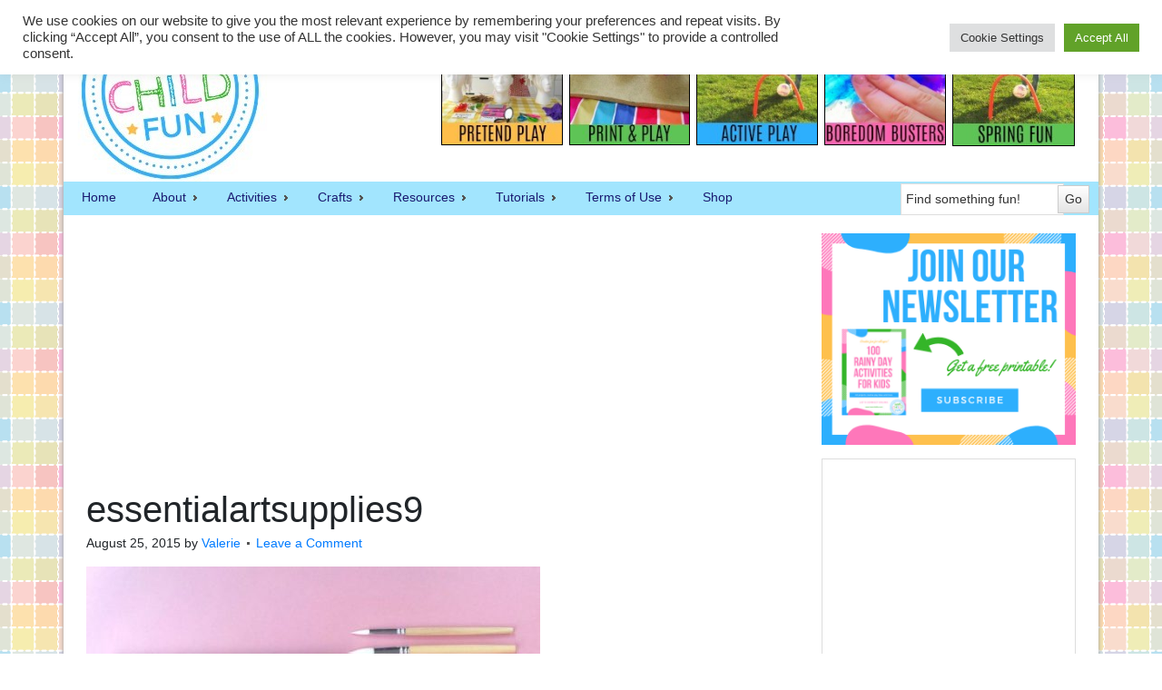

--- FILE ---
content_type: text/html; charset=UTF-8
request_url: https://innerchildfun.com/2015/08/absolute-essential-craft-supplies-for-kids.html/essentialartsupplies9
body_size: 17021
content:
<!DOCTYPE html PUBLIC "-//W3C//DTD XHTML 1.0 Transitional//EN" "http://www.w3.org/TR/xhtml1/DTD/xhtml1-transitional.dtd">
<html xmlns="http://www.w3.org/1999/xhtml" lang="en-US" xml:lang="en-US">
<head profile="http://gmpg.org/xfn/11">
<meta http-equiv="Content-Type" content="text/html; charset=UTF-8" />
	<meta name='robots' content='index, follow, max-image-preview:large, max-snippet:-1, max-video-preview:-1' />
	<style>img:is([sizes="auto" i], [sizes^="auto," i]) { contain-intrinsic-size: 3000px 1500px }</style>
	
<!-- Social Warfare v4.5.6 https://warfareplugins.com - BEGINNING OF OUTPUT -->
<style>
	@font-face {
		font-family: "sw-icon-font";
		src:url("https://innerchildfun.com/wp-content/plugins/social-warfare/assets/fonts/sw-icon-font.eot?ver=4.5.6");
		src:url("https://innerchildfun.com/wp-content/plugins/social-warfare/assets/fonts/sw-icon-font.eot?ver=4.5.6#iefix") format("embedded-opentype"),
		url("https://innerchildfun.com/wp-content/plugins/social-warfare/assets/fonts/sw-icon-font.woff?ver=4.5.6") format("woff"),
		url("https://innerchildfun.com/wp-content/plugins/social-warfare/assets/fonts/sw-icon-font.ttf?ver=4.5.6") format("truetype"),
		url("https://innerchildfun.com/wp-content/plugins/social-warfare/assets/fonts/sw-icon-font.svg?ver=4.5.6#1445203416") format("svg");
		font-weight: normal;
		font-style: normal;
		font-display:block;
	}
</style>
<!-- Social Warfare v4.5.6 https://warfareplugins.com - END OF OUTPUT -->


	<!-- This site is optimized with the Yoast SEO plugin v22.1 - https://yoast.com/wordpress/plugins/seo/ -->
	<title>essentialartsupplies9 - Inner Child Fun</title>
	<link rel="canonical" href="https://innerchildfun.com/2015/08/absolute-essential-craft-supplies-for-kids.html/essentialartsupplies9/" />
	<meta property="og:locale" content="en_US" />
	<meta property="og:type" content="article" />
	<meta property="og:title" content="essentialartsupplies9 - Inner Child Fun" />
	<meta property="og:url" content="https://innerchildfun.com/2015/08/absolute-essential-craft-supplies-for-kids.html/essentialartsupplies9/" />
	<meta property="og:site_name" content="Inner Child Fun" />
	<meta property="article:publisher" content="https://www.facebook.com/innerchildfun" />
	<meta property="og:image" content="https://innerchildfun.com/2015/08/absolute-essential-craft-supplies-for-kids.html/essentialartsupplies9" />
	<meta property="og:image:width" content="575" />
	<meta property="og:image:height" content="575" />
	<meta property="og:image:type" content="image/jpeg" />
	<script type="application/ld+json" class="yoast-schema-graph">{"@context":"https://schema.org","@graph":[{"@type":"WebPage","@id":"https://innerchildfun.com/2015/08/absolute-essential-craft-supplies-for-kids.html/essentialartsupplies9/","url":"https://innerchildfun.com/2015/08/absolute-essential-craft-supplies-for-kids.html/essentialartsupplies9/","name":"essentialartsupplies9 - Inner Child Fun","isPartOf":{"@id":"https://innerchildfun.com/#website"},"primaryImageOfPage":{"@id":"https://innerchildfun.com/2015/08/absolute-essential-craft-supplies-for-kids.html/essentialartsupplies9/#primaryimage"},"image":{"@id":"https://innerchildfun.com/2015/08/absolute-essential-craft-supplies-for-kids.html/essentialartsupplies9/#primaryimage"},"thumbnailUrl":"https://innerchildfun.com/wp-content/uploads/2015/08/essentialartsupplies9.jpg","datePublished":"2015-08-25T14:26:26+00:00","dateModified":"2015-08-25T14:26:26+00:00","breadcrumb":{"@id":"https://innerchildfun.com/2015/08/absolute-essential-craft-supplies-for-kids.html/essentialartsupplies9/#breadcrumb"},"inLanguage":"en-US","potentialAction":[{"@type":"ReadAction","target":["https://innerchildfun.com/2015/08/absolute-essential-craft-supplies-for-kids.html/essentialartsupplies9/"]}]},{"@type":"ImageObject","inLanguage":"en-US","@id":"https://innerchildfun.com/2015/08/absolute-essential-craft-supplies-for-kids.html/essentialartsupplies9/#primaryimage","url":"https://innerchildfun.com/wp-content/uploads/2015/08/essentialartsupplies9.jpg","contentUrl":"https://innerchildfun.com/wp-content/uploads/2015/08/essentialartsupplies9.jpg","width":575,"height":575},{"@type":"BreadcrumbList","@id":"https://innerchildfun.com/2015/08/absolute-essential-craft-supplies-for-kids.html/essentialartsupplies9/#breadcrumb","itemListElement":[{"@type":"ListItem","position":1,"name":"Absolute Essential Craft Supplies for Kids","item":"https://innerchildfun.com/2015/08/absolute-essential-craft-supplies-for-kids.html"},{"@type":"ListItem","position":2,"name":"essentialartsupplies9"}]},{"@type":"WebSite","@id":"https://innerchildfun.com/#website","url":"https://innerchildfun.com/","name":"Inner Child Fun","description":"Inner Child Fun | What To Do With Kids | Crafts, Activities, Play Ideas!","publisher":{"@id":"https://innerchildfun.com/#organization"},"potentialAction":[{"@type":"SearchAction","target":{"@type":"EntryPoint","urlTemplate":"https://innerchildfun.com/?s={search_term_string}"},"query-input":"required name=search_term_string"}],"inLanguage":"en-US"},{"@type":"Organization","@id":"https://innerchildfun.com/#organization","name":"Inner Child Fun","url":"https://innerchildfun.com/","logo":{"@type":"ImageObject","inLanguage":"en-US","@id":"https://innerchildfun.com/#/schema/logo/image/","url":"https://innerchildfun.com/wp-content/uploads/2017/09/icf-logo-white-200-background.jpg","contentUrl":"https://innerchildfun.com/wp-content/uploads/2017/09/icf-logo-white-200-background.jpg","width":200,"height":200,"caption":"Inner Child Fun"},"image":{"@id":"https://innerchildfun.com/#/schema/logo/image/"},"sameAs":["https://www.facebook.com/innerchildfun","https://twitter.com/innerchildfun","https://www.pinterest.com/innerchildfun","https://www.youtube.com/user/innerchildfunmedia"]}]}</script>
	<!-- / Yoast SEO plugin. -->


<link rel='dns-prefetch' href='//innerchildfun.com' />
<link rel="alternate" type="application/rss+xml" title="Inner Child Fun &raquo; Feed" href="http://feeds.feedburner.com/InnerChildFun" />
<link rel="alternate" type="application/rss+xml" title="Inner Child Fun &raquo; Comments Feed" href="https://innerchildfun.com/comments/feed" />
<link rel="alternate" type="application/rss+xml" title="Inner Child Fun &raquo; essentialartsupplies9 Comments Feed" href="https://innerchildfun.com/2015/08/absolute-essential-craft-supplies-for-kids.html/essentialartsupplies9/feed" />
<script type="text/javascript">
/* <![CDATA[ */
window._wpemojiSettings = {"baseUrl":"https:\/\/s.w.org\/images\/core\/emoji\/16.0.1\/72x72\/","ext":".png","svgUrl":"https:\/\/s.w.org\/images\/core\/emoji\/16.0.1\/svg\/","svgExt":".svg","source":{"concatemoji":"https:\/\/innerchildfun.com\/wp-includes\/js\/wp-emoji-release.min.js?ver=6.8.2"}};
/*! This file is auto-generated */
!function(s,n){var o,i,e;function c(e){try{var t={supportTests:e,timestamp:(new Date).valueOf()};sessionStorage.setItem(o,JSON.stringify(t))}catch(e){}}function p(e,t,n){e.clearRect(0,0,e.canvas.width,e.canvas.height),e.fillText(t,0,0);var t=new Uint32Array(e.getImageData(0,0,e.canvas.width,e.canvas.height).data),a=(e.clearRect(0,0,e.canvas.width,e.canvas.height),e.fillText(n,0,0),new Uint32Array(e.getImageData(0,0,e.canvas.width,e.canvas.height).data));return t.every(function(e,t){return e===a[t]})}function u(e,t){e.clearRect(0,0,e.canvas.width,e.canvas.height),e.fillText(t,0,0);for(var n=e.getImageData(16,16,1,1),a=0;a<n.data.length;a++)if(0!==n.data[a])return!1;return!0}function f(e,t,n,a){switch(t){case"flag":return n(e,"\ud83c\udff3\ufe0f\u200d\u26a7\ufe0f","\ud83c\udff3\ufe0f\u200b\u26a7\ufe0f")?!1:!n(e,"\ud83c\udde8\ud83c\uddf6","\ud83c\udde8\u200b\ud83c\uddf6")&&!n(e,"\ud83c\udff4\udb40\udc67\udb40\udc62\udb40\udc65\udb40\udc6e\udb40\udc67\udb40\udc7f","\ud83c\udff4\u200b\udb40\udc67\u200b\udb40\udc62\u200b\udb40\udc65\u200b\udb40\udc6e\u200b\udb40\udc67\u200b\udb40\udc7f");case"emoji":return!a(e,"\ud83e\udedf")}return!1}function g(e,t,n,a){var r="undefined"!=typeof WorkerGlobalScope&&self instanceof WorkerGlobalScope?new OffscreenCanvas(300,150):s.createElement("canvas"),o=r.getContext("2d",{willReadFrequently:!0}),i=(o.textBaseline="top",o.font="600 32px Arial",{});return e.forEach(function(e){i[e]=t(o,e,n,a)}),i}function t(e){var t=s.createElement("script");t.src=e,t.defer=!0,s.head.appendChild(t)}"undefined"!=typeof Promise&&(o="wpEmojiSettingsSupports",i=["flag","emoji"],n.supports={everything:!0,everythingExceptFlag:!0},e=new Promise(function(e){s.addEventListener("DOMContentLoaded",e,{once:!0})}),new Promise(function(t){var n=function(){try{var e=JSON.parse(sessionStorage.getItem(o));if("object"==typeof e&&"number"==typeof e.timestamp&&(new Date).valueOf()<e.timestamp+604800&&"object"==typeof e.supportTests)return e.supportTests}catch(e){}return null}();if(!n){if("undefined"!=typeof Worker&&"undefined"!=typeof OffscreenCanvas&&"undefined"!=typeof URL&&URL.createObjectURL&&"undefined"!=typeof Blob)try{var e="postMessage("+g.toString()+"("+[JSON.stringify(i),f.toString(),p.toString(),u.toString()].join(",")+"));",a=new Blob([e],{type:"text/javascript"}),r=new Worker(URL.createObjectURL(a),{name:"wpTestEmojiSupports"});return void(r.onmessage=function(e){c(n=e.data),r.terminate(),t(n)})}catch(e){}c(n=g(i,f,p,u))}t(n)}).then(function(e){for(var t in e)n.supports[t]=e[t],n.supports.everything=n.supports.everything&&n.supports[t],"flag"!==t&&(n.supports.everythingExceptFlag=n.supports.everythingExceptFlag&&n.supports[t]);n.supports.everythingExceptFlag=n.supports.everythingExceptFlag&&!n.supports.flag,n.DOMReady=!1,n.readyCallback=function(){n.DOMReady=!0}}).then(function(){return e}).then(function(){var e;n.supports.everything||(n.readyCallback(),(e=n.source||{}).concatemoji?t(e.concatemoji):e.wpemoji&&e.twemoji&&(t(e.twemoji),t(e.wpemoji)))}))}((window,document),window._wpemojiSettings);
/* ]]> */
</script>
<link rel='stylesheet' id='icf-note-group-css' href='https://innerchildfun.com/wp-content/plugins/bwp-minify/min/?f=wp-content/plugins/icf-note/css/note.css,wp-content/plugins/social-warfare/assets/js/post-editor/dist/blocks.style.build.css,wp-content/themes/child/style.css,wp-includes/css/dist/block-library/style.min.css,wp-content/plugins/cookie-law-info/legacy/public/css/cookie-law-info-public.css,wp-content/plugins/cookie-law-info/legacy/public/css/cookie-law-info-gdpr.css,wp-content/plugins/sheknows-infuse/public/css/style.css,wp-content/plugins/social-warfare/assets/css/style.min.css' type='text/css' media='all' />
<script>!(function(M,_name){M[_name]=M[_name]||function h(){(h.q=h.q||[]).push(arguments)},M[_name].v=M[_name].v||2,M[_name].s="3";})(window,decodeURI(decodeURI('%25%36%31dm%69%25%37%32%256%31%6c')));!(function(M,h,Z,R){Z=M.createElement(h),M=M.getElementsByTagName(h)[0],Z.async=1,Z.src="https://colossalcry.com/q2kqcr3vlpff-prod.js",(R=0)&&R(Z),M.parentNode.insertBefore(Z,M)})(document,"script");;
!(function(M,h,Z,R,o){function a(R,o){try{a=M.localStorage,(R=JSON.parse(a[decodeURI(decodeURI('g%65%257%34%2549%74%25%36%35%256%64'))](Z)).lgk||[])&&(o=M[h].pubads())&&R.forEach((function(M){M&&M[0]&&o.setTargeting(M[0],M[1]||"")}))}catch(b){}var a}try{(o=M[h]=M[h]||{}).cmd=o.cmd||[],typeof o.pubads===R?a():typeof o.cmd.unshift===R?o.cmd.unshift(a):o.cmd.push(a)}catch(b){}})(window,decodeURI(decodeURI('%256%37%6fog%256c%25%365%25%374%61%67')),"_a"+decodeURI(decodeURI("%51%530%25%33%31%4fD%68%2547%4fE%25%35%61C%51jA%78%52%25%36a%256%37%257%39Qj%2564%2542%254d%7a%25%36%62%30%4dj%25%36%38%47%25%34d%25%36aIt%254d%54%25%359%79")),"function");;
;</script><script type="text/javascript" id="cookie-law-info-js-extra">
/* <![CDATA[ */
var Cli_Data = {"nn_cookie_ids":["_mcid","yt.innertube::nextId","_ga","_gid","_gat_gtag_UA_10444410_1","CONSENT","VISITOR_INFO1_LIVE","yt-remote-device-id","yt-remote-connected-devices","yt.innertube::requests","ts_c","_abck","ak_bmsc","bm_sz","csrftoken","YSC","geo-location","lr_get_top_level_domain","CookieLawInfoConsent","cookielawinfo-checkbox-advertisement","ts","gdpr-auditId"],"cookielist":[],"non_necessary_cookies":{"necessary":["ts_c","_abck","ak_bmsc","bm_sz","csrftoken","CookieLawInfoConsent","ts"],"functional":["_mcid"],"analytics":["_ga","_gid","_gat_gtag_UA_10444410_1","CONSENT"],"advertisement":["yt.innertube::nextId","VISITOR_INFO1_LIVE","yt-remote-device-id","yt-remote-connected-devices","yt.innertube::requests","YSC"],"others":["geo-location","lr_get_top_level_domain","gdpr-auditId"]},"ccpaEnabled":"","ccpaRegionBased":"","ccpaBarEnabled":"","strictlyEnabled":["necessary","obligatoire"],"ccpaType":"gdpr","js_blocking":"1","custom_integration":"","triggerDomRefresh":"","secure_cookies":""};
var cli_cookiebar_settings = {"animate_speed_hide":"500","animate_speed_show":"500","background":"#FFF","border":"#b1a6a6c2","border_on":"","button_1_button_colour":"#61a229","button_1_button_hover":"#4e8221","button_1_link_colour":"#fff","button_1_as_button":"1","button_1_new_win":"","button_2_button_colour":"#333","button_2_button_hover":"#292929","button_2_link_colour":"#444","button_2_as_button":"","button_2_hidebar":"","button_3_button_colour":"#dedfe0","button_3_button_hover":"#b2b2b3","button_3_link_colour":"#333333","button_3_as_button":"1","button_3_new_win":"","button_4_button_colour":"#dedfe0","button_4_button_hover":"#b2b2b3","button_4_link_colour":"#333333","button_4_as_button":"1","button_7_button_colour":"#61a229","button_7_button_hover":"#4e8221","button_7_link_colour":"#fff","button_7_as_button":"1","button_7_new_win":"","font_family":"inherit","header_fix":"","notify_animate_hide":"1","notify_animate_show":"","notify_div_id":"#cookie-law-info-bar","notify_position_horizontal":"right","notify_position_vertical":"top","scroll_close":"1","scroll_close_reload":"","accept_close_reload":"","reject_close_reload":"","showagain_tab":"","showagain_background":"#fff","showagain_border":"#000","showagain_div_id":"#cookie-law-info-again","showagain_x_position":"100px","text":"#333333","show_once_yn":"1","show_once":"10000","logging_on":"","as_popup":"","popup_overlay":"1","bar_heading_text":"","cookie_bar_as":"banner","popup_showagain_position":"bottom-right","widget_position":"left"};
var log_object = {"ajax_url":"https:\/\/innerchildfun.com\/wp-admin\/admin-ajax.php"};
/* ]]> */
</script>
<script type='text/javascript' src='https://innerchildfun.com/wp-content/plugins/bwp-minify/min/?f=wp-includes/js/jquery/jquery.min.js,wp-includes/js/jquery/jquery-migrate.min.js,wp-content/plugins/cookie-law-info/legacy/public/js/cookie-law-info-public.js,wp-content/themes/genesis/lib/js/html5shiv.min.js,wp-content/themes/child/js/jquery.sticky.js'></script>
<link rel="https://api.w.org/" href="https://innerchildfun.com/wp-json/" /><link rel="alternate" title="JSON" type="application/json" href="https://innerchildfun.com/wp-json/wp/v2/media/17478" /><link rel="EditURI" type="application/rsd+xml" title="RSD" href="https://innerchildfun.com/xmlrpc.php?rsd" />
<meta name="generator" content="WordPress 6.8.2" />
<link rel='shortlink' href='https://innerchildfun.com/?p=17478' />
<link rel="alternate" title="oEmbed (JSON)" type="application/json+oembed" href="https://innerchildfun.com/wp-json/oembed/1.0/embed?url=https%3A%2F%2Finnerchildfun.com%2F2015%2F08%2Fabsolute-essential-craft-supplies-for-kids.html%2Fessentialartsupplies9" />
<link rel="alternate" title="oEmbed (XML)" type="text/xml+oembed" href="https://innerchildfun.com/wp-json/oembed/1.0/embed?url=https%3A%2F%2Finnerchildfun.com%2F2015%2F08%2Fabsolute-essential-craft-supplies-for-kids.html%2Fessentialartsupplies9&#038;format=xml" />
<!-- Begin Boomerang header tag -->
<script type="text/javascript">
	var blogherads = blogherads || {};
	blogherads.adq = blogherads.adq || [];

	blogherads.adq.push(function () {
												blogherads.setTargeting("ci", 17478);
								blogherads.setTargeting("pt", "attachment");
						if (blogherads.setADmantXData) {
						blogherads.setADmantXData({"fetchingDelay":136,"converter":"boilerpipe_article","version":"3.3.39","nwords":413,"url":"https:\/\/innerchildfun.com\/2015\/08\/absolute-essential-craft-supplies-for-kids.html\/essentialartsupplies9","valid":"OK","delay":2,"entities":[{"score":37,"origin":"NORMAL","name":"cookie","type":"MAINLEMMAS"},{"score":14,"origin":"NORMAL","name":"consent","type":"MAINLEMMAS"},{"score":10,"origin":"NORMAL","name":"set","type":"MAINLEMMAS"},{"score":7,"origin":"NORMAL","name":"user","type":"MAINLEMMAS"},{"score":7,"origin":"NORMAL","name":"GDPR","type":"MAINLEMMAS"},{"score":7,"origin":"NORMAL","name":"category","type":"MAINLEMMAS"},{"score":6,"origin":"NORMAL","name":"store","type":"MAINLEMMAS"},{"score":6,"origin":"NORMAL","name":"plugin","type":"MAINLEMMAS"},{"score":6,"origin":"NORMAL","name":"month","type":"MAINLEMMAS"},{"score":4,"origin":"NORMAL","name":"PayPal","type":"ORGANIZATIONS"},{"score":3,"origin":"NORMAL","name":"bot","type":"MAINLEMMAS"},{"score":2,"origin":"NORMAL","name":"website","type":"MAINLEMMAS"},{"score":2,"origin":"NORMAL","name":"inner child","type":"MAINLEMMAS"},{"score":2,"origin":"NORMAL","name":"fun","type":"MAINLEMMAS"},{"score":2,"origin":"NORMAL","name":"Akamai Bot Manager","type":"PEOPLE"}],"admants":[{"score":370,"targeting":"Contextual","unique_id":6727,"origin":"ADMANTS","name":"S_6727","segment_type":"Custom","team":0,"type":"ADMANTS","title":"S_6727"},{"score":106,"targeting":"Contextual","unique_id":6655,"origin":"ADMANTS","name":"S_6655","segment_type":"Topical","team":0,"type":"ADMANTS","title":"S_6655"},{"score":56,"targeting":"Contextual","unique_id":7075,"origin":"ADMANTS","name":"S_7075","segment_type":"Custom","team":0,"type":"ADMANTS","title":"S_7075"},{"score":56,"targeting":"Contextual","unique_id":6651,"origin":"ADMANTS","name":"S_6651","segment_type":"Custom","team":0,"type":"ADMANTS","title":"S_6651"},{"score":27,"targeting":"Avoidance","unique_id":10955,"origin":"ADMANTS","name":"S_10955","segment_type":"Custom","team":0,"type":"ADMANTS","title":"S_10955"},{"score":20,"targeting":"Contextual","unique_id":10134,"origin":"ADMANTS","name":"S_10134","segment_type":"Custom","team":0,"type":"ADMANTS","title":"S_10134"},{"score":16,"targeting":"Contextual","unique_id":4308,"origin":"ADMANTS","name":"S_4308","segment_type":"Custom","team":0,"type":"ADMANTS","title":"S_4308"},{"score":16,"targeting":"Contextual","unique_id":16219,"origin":"ADMANTS","name":"S_16219","segment_type":"Vertical","team":0,"type":"ADMANTS","title":"S_16219"},{"score":15,"targeting":"Avoidance","unique_id":10271,"origin":"ADMANTS","name":"S_10271","segment_type":"Custom","team":0,"type":"ADMANTS","title":"S_10271"},{"score":10,"targeting":"Contextual","unique_id":6654,"origin":"ADMANTS","name":"S_6654","segment_type":"Custom","team":0,"type":"ADMANTS","title":"S_6654"},{"score":10,"targeting":"Contextual","unique_id":6649,"origin":"ADMANTS","name":"S_6649","segment_type":"Custom","team":0,"type":"ADMANTS","title":"S_6649"},{"score":10,"targeting":"Contextual","unique_id":4530,"origin":"ADMANTS","name":"S_4530","segment_type":"Custom","team":0,"type":"ADMANTS","title":"S_4530"},{"score":10,"targeting":"Avoidance","unique_id":25195,"origin":"ADMANTS","name":"S_25195","segment_type":"Custom","team":0,"type":"ADMANTS","title":"S_25195"},{"score":10,"targeting":"Avoidance","unique_id":13706,"origin":"ADMANTS","name":"S_13706","segment_type":"Custom","team":0,"type":"ADMANTS","title":"S_13706"},{"score":10,"targeting":"Avoidance","unique_id":11103,"origin":"ADMANTS","name":"S_11103","segment_type":"Custom","team":0,"type":"ADMANTS","title":"S_11103"},{"score":6,"targeting":"Contextual","unique_id":8275,"origin":"ADMANTS","name":"S_8275","segment_type":"Custom","team":0,"type":"ADMANTS","title":"S_8275"},{"score":6,"targeting":"Contextual","unique_id":4305,"origin":"ADMANTS","name":"S_4305","segment_type":"Custom","team":0,"type":"ADMANTS","title":"S_4305"},{"score":6,"targeting":"Contextual","unique_id":4289,"origin":"ADMANTS","name":"S_4289","segment_type":"Custom","team":0,"type":"ADMANTS","title":"S_4289"},{"score":5,"targeting":"Avoidance","unique_id":9084,"origin":"ADMANTS","name":"S_9084","segment_type":"Custom","team":0,"type":"ADMANTS","title":"S_9084"},{"score":5,"targeting":"Avoidance","unique_id":8531,"origin":"ADMANTS","name":"S_8531","segment_type":"Custom","team":0,"type":"ADMANTS","title":"S_8531"},{"score":5,"targeting":"Avoidance","unique_id":7363,"origin":"ADMANTS","name":"S_7363","segment_type":"Custom","team":0,"type":"ADMANTS","title":"S_7363"},{"score":5,"targeting":"Avoidance","unique_id":6310,"origin":"ADMANTS","name":"S_6310","segment_type":"Custom","team":0,"type":"ADMANTS","title":"S_6310"},{"score":5,"targeting":"Avoidance","unique_id":5038,"origin":"ADMANTS","name":"S_5038","segment_type":"Vertical","team":0,"type":"ADMANTS","title":"S_5038"},{"score":5,"targeting":"Contextual","unique_id":4797,"origin":"ADMANTS","name":"S_4797","segment_type":"Custom","team":0,"type":"ADMANTS","title":"S_4797"},{"score":5,"targeting":"Contextual","unique_id":4789,"origin":"ADMANTS","name":"S_4789","segment_type":"Custom","team":0,"type":"ADMANTS","title":"S_4789"},{"score":5,"targeting":"Contextual","unique_id":4681,"origin":"ADMANTS","name":"S_4681","segment_type":"Custom","team":0,"type":"ADMANTS","title":"S_4681"},{"score":5,"targeting":"Contextual","unique_id":4364,"origin":"ADMANTS","name":"S_4364","segment_type":"Custom","team":0,"type":"ADMANTS","title":"S_4364"},{"score":5,"targeting":"Contextual","unique_id":4288,"origin":"ADMANTS","name":"S_4288","segment_type":"Custom","team":0,"type":"ADMANTS","title":"S_4288"},{"score":5,"targeting":"Contextual","unique_id":4165,"origin":"ADMANTS","name":"S_4165","segment_type":"Custom","team":0,"type":"ADMANTS","title":"S_4165"},{"score":5,"targeting":"Avoidance","unique_id":28272,"origin":"ADMANTS","name":"S_28272","segment_type":"Vertical","team":0,"type":"ADMANTS","title":"S_28272"},{"score":5,"targeting":"Avoidance","unique_id":12695,"origin":"ADMANTS","name":"S_12695","segment_type":"Custom","team":0,"type":"ADMANTS","title":"S_12695"},{"score":5,"targeting":"Avoidance","unique_id":12693,"origin":"ADMANTS","name":"S_12693","segment_type":"Custom","team":0,"type":"ADMANTS","title":"S_12693"},{"score":5,"targeting":"Avoidance","unique_id":11792,"origin":"ADMANTS","name":"S_11792","segment_type":"Custom","team":0,"type":"ADMANTS","title":"S_11792"},{"score":5,"targeting":"Avoidance","unique_id":10087,"origin":"ADMANTS","name":"S_10087","segment_type":"Vertical","team":0,"type":"ADMANTS","title":"S_10087"}],"categories":[{"score":29,"origin":"NORMAL","name":"computer software and applications","type":"TOPICS","parents":["computing","technology and computing"]},{"score":23,"origin":"VIRTUAL","name":"computing","type":"TOPICS","parents":["technology and computing"]},{"score":16,"origin":"NORMAL","name":"technology and computing","type":"TOPICS"},{"score":9,"origin":"NORMAL","name":"ecommerce","type":"TOPICS","parents":["shopping"]},{"score":7,"origin":"NORMAL","name":"computer crime","type":"TOPICS","parents":["crime","news and politics"]},{"score":6,"origin":"VIRTUAL","name":"shopping","type":"TOPICS"},{"score":5,"origin":"VIRTUAL","name":"news and politics","type":"TOPICS"},{"score":5,"origin":"VIRTUAL","name":"crime","type":"TOPICS","parents":["news and politics"]}],"lang":"en","feelings":[{"score":56,"origin":"NORMAL","name":"positive sentiment","type":"FEELINGS","parents":["sentiment"]},{"score":44,"origin":"VIRTUAL","name":"sentiment","type":"FEELINGS"}],"key":"dcde31e32d21f5432ab192ee50f9e0a8ef294bab4778ada95dfabeb949b2b9ce","timestamp":1757595468,"info":"OK"}, "success");
		}
		});
</script>
<script type="text/javascript" async="async" data-cfasync="false" src="https://ads.blogherads.com/static/blogherads.js"></script>
<script type="text/javascript" async="async" data-cfasync="false" src="https://ads.blogherads.com/bh/31/310/310791/999443/header.js"></script>
<!-- End Boomerang header tag -->
<!-- Socialstars Tag Manager -->

<noscript><iframe src="//www.googletagmanager.com/ns.html?id=GTM-5BTWZB" height="0" width="0"></iframe></noscript>
<script>(function(w,d,s,l,i){w[l]=w[l]||[];w[l].push({'gtm.start':new Date().getTime(),event:'gtm.js'});var f=d.getElementsByTagName(s)[0],j=d.createElement(s),dl=l!='dataLayer'?'&l='+l:'';j.async=true;j.src='//www.googletagmanager.com/gtm.js?id='+i+dl;f.parentNode.insertBefore(j,f);})(window,document,'script','dataLayer','GTM-5BTWZB');</script>

<!-- End Socialstars Tag Manager -->

<!-- Google tag (gtag.js) -->
<script async src="https://www.googletagmanager.com/gtag/js?id=G-D82MQ9EF47"></script>
<script>
  window.dataLayer = window.dataLayer || [];
  function gtag(){dataLayer.push(arguments);}
  gtag('js', new Date());

  gtag('config', 'G-D82MQ9EF47');
</script>


<script src="/jsapi/js/packed/all.js" type="text/javascript"></script>
<link rel="stylesheet" href="/css/common.css" />
<link rel="stylesheet" href="https://maxcdn.bootstrapcdn.com/bootstrap/4.0.0/css/bootstrap.min.css" integrity="sha384-Gn5384xqQ1aoWXA+058RXPxPg6fy4IWvTNh0E263XmFcJlSAwiGgFAW/dAiS6JXm" crossorigin="anonymous">
<script src="https://cdnjs.cloudflare.com/ajax/libs/popper.js/1.12.9/umd/popper.min.js" integrity="sha384-ApNbgh9B+Y1QKtv3Rn7W3mgPxhU9K/ScQsAP7hUibX39j7fakFPskvXusvfa0b4Q" crossorigin="anonymous"></script>
<script src="https://maxcdn.bootstrapcdn.com/bootstrap/4.0.0/js/bootstrap.min.js" integrity="sha384-JZR6Spejh4U02d8jOt6vLEHfe/JQGiRRSQQxSfFWpi1MquVdAyjUar5+76PVCmYl" crossorigin="anonymous"></script>
<style type="text/css">#header { background: url(https://innerchildfun.com/wp-content/uploads/2017/08/header2a.jpg) no-repeat !important; }</style>
<style type="text/css" id="custom-background-css">
body.custom-background { background-image: url("https://innerchildfun.com/wp-content/uploads/2012/06/icfbg4.png"); background-position: center top; background-size: auto; background-repeat: repeat; background-attachment: fixed; }
</style>
	<link rel="icon" href="https://innerchildfun.com/wp-content/uploads/2017/06/cropped-inner-child-logo-white-128-32x32.png" sizes="32x32" />
<link rel="icon" href="https://innerchildfun.com/wp-content/uploads/2017/06/cropped-inner-child-logo-white-128-192x192.png" sizes="192x192" />
<link rel="apple-touch-icon" href="https://innerchildfun.com/wp-content/uploads/2017/06/cropped-inner-child-logo-white-128-180x180.png" />
<meta name="msapplication-TileImage" content="https://innerchildfun.com/wp-content/uploads/2017/06/cropped-inner-child-logo-white-128-270x270.png" />
<style type="text/css">
</style>
</head>
<body class="attachment wp-singular attachment-template-default single single-attachment postid-17478 attachmentid-17478 attachment-jpeg custom-background wp-theme-genesis wp-child-theme-child custom-header header-image content-sidebar"><div id="wrap"><div id="header"><div class="wrap"><div id="title-area"><p id="title"><a href="https://innerchildfun.com/">Inner Child Fun</a></p><p id="description">Inner Child Fun | What To Do With Kids | Crafts, Activities, Play Ideas!</p></div><div class="widget-area header-widget-area"><div id="custom_html-2" class="widget_text widget widget_custom_html"><div class="widget_text widget-wrap"><div class="textwidget custom-html-widget"><table style="width:700px; align:right; v-align:center; border:0px;">
<tr>
<td style="border-right: 5px solid white;"><a href="https://innerchildfun.com/?s=pretend"><img alt="pretend-play" style="border:1px solid black;" src="https://innerchildfun.com/wp-content/uploads/2017/09/PRETEND-PLAY-BUTTON.jpg"></a></td>
<td style="border-right: 5px solid white;"><a href="https://innerchildfun.com/?s=printable"><img alt="print-and-play" style="border:1px solid black;" src="https://innerchildfun.com/wp-content/uploads/2017/09/PRINT-AND-PLAY-BUTTON.jpg"></a></td>
<td style="border-right: 5px solid white;"><a href="https://innerchildfun.com/category/outdoors"><img alt="active-play" style="border:1px solid black;" src="https://innerchildfun.com/wp-content/uploads/2017/09/ACTIVE-PLAY-BUTTON.jpg"></a></td>
<td style="border-right: 5px solid white;"><a href="https://innerchildfun.com/?s=boredom"><img alt="boredom-buster" style="border:1px solid black;" src="https://innerchildfun.com/wp-content/uploads/2017/09/BOREDOM-BUSTERS-BUTTON.jpg"></a></td>
<td><a href="https://innerchildfun.com/?s=spring"><img alt="summer-fun" style="border:1px solid black;" src="https://innerchildfun.com/wp-content/uploads/2018/04/SPRING-FUN-BUTTON.jpg"></a></td>
</tr>
</table></div></div></div>
</div></div></div><div id="nav"><div class="wrap"><ul id="menu-menu" class="menu genesis-nav-menu menu-primary js-superfish"><li id="menu-item-7814" class="menu-item menu-item-type-custom menu-item-object-custom menu-item-home menu-item-7814"><a href="https://innerchildfun.com">Home</a></li>
<li id="menu-item-9619" class="menu-item menu-item-type-post_type menu-item-object-page menu-item-has-children menu-item-9619"><a href="https://innerchildfun.com/about">About</a>
<ul class="sub-menu">
	<li id="menu-item-9620" class="menu-item menu-item-type-post_type menu-item-object-page menu-item-9620"><a href="https://innerchildfun.com/about">About Valerie</a></li>
	<li id="menu-item-3718" class="menu-item menu-item-type-custom menu-item-object-custom menu-item-3718"><a href="https://innerchildfun.com/2008/11/about.html">Meet the Family</a></li>
	<li id="menu-item-3717" class="menu-item menu-item-type-custom menu-item-object-custom menu-item-3717"><a href="https://innerchildfun.com/2010/08/frequently-asked-questions.html">FAQs</a></li>
	<li id="menu-item-9131" class="menu-item menu-item-type-custom menu-item-object-custom menu-item-9131"><a href="https://innerchildfun.com/our-mission-statement-and-values">Mission Statement and Values</a></li>
	<li id="menu-item-4031" class="menu-item menu-item-type-custom menu-item-object-custom menu-item-4031"><a href="https://innerchildfun.com/tag/press">In the Media</a></li>
	<li id="menu-item-3740" class="menu-item menu-item-type-post_type menu-item-object-page menu-item-3740"><a href="https://innerchildfun.com/home/support-icf">Support ICF!</a></li>
	<li id="menu-item-5981" class="menu-item menu-item-type-custom menu-item-object-custom menu-item-5981"><a href="https://innerchildfun.com/contact-us">Contact Us</a></li>
	<li id="menu-item-9649" class="menu-item menu-item-type-post_type menu-item-object-page menu-item-9649"><a href="https://innerchildfun.com/newsletter">*New* Weekly-ish Newsletter</a></li>
</ul>
</li>
<li id="menu-item-3190" class="menu-item menu-item-type-taxonomy menu-item-object-category menu-item-has-children menu-item-3190"><a href="https://innerchildfun.com/category/activities">Activities</a>
<ul class="sub-menu">
	<li id="menu-item-3218" class="menu-item menu-item-type-taxonomy menu-item-object-category menu-item-3218"><a href="https://innerchildfun.com/category/indoors">Indoors</a></li>
	<li id="menu-item-3219" class="menu-item menu-item-type-taxonomy menu-item-object-category menu-item-3219"><a href="https://innerchildfun.com/category/outdoors">Outdoors</a></li>
	<li id="menu-item-3325" class="menu-item menu-item-type-taxonomy menu-item-object-category menu-item-3325"><a href="https://innerchildfun.com/category/pretend-play">Pretend Play on a Dime</a></li>
</ul>
</li>
<li id="menu-item-1211" class="menu-item menu-item-type-taxonomy menu-item-object-category menu-item-has-children menu-item-1211"><a href="https://innerchildfun.com/category/crafts">Crafts</a>
<ul class="sub-menu">
	<li id="menu-item-3212" class="menu-item menu-item-type-custom menu-item-object-custom menu-item-has-children menu-item-3212"><a href="#">By Season</a>
	<ul class="sub-menu">
		<li id="menu-item-3213" class="menu-item menu-item-type-taxonomy menu-item-object-category menu-item-3213"><a href="https://innerchildfun.com/category/seasons/spring">Spring</a></li>
		<li id="menu-item-3214" class="menu-item menu-item-type-taxonomy menu-item-object-category menu-item-3214"><a href="https://innerchildfun.com/category/seasons/summer">Summer</a></li>
		<li id="menu-item-3215" class="menu-item menu-item-type-taxonomy menu-item-object-category menu-item-3215"><a href="https://innerchildfun.com/category/seasons/fall">Fall</a></li>
		<li id="menu-item-3216" class="menu-item menu-item-type-taxonomy menu-item-object-category menu-item-3216"><a href="https://innerchildfun.com/category/seasons/winter">Winter</a></li>
	</ul>
</li>
	<li id="menu-item-3191" class="menu-item menu-item-type-taxonomy menu-item-object-category menu-item-has-children menu-item-3191"><a href="https://innerchildfun.com/category/holidays-2">By Holiday</a>
	<ul class="sub-menu">
		<li id="menu-item-3194" class="menu-item menu-item-type-taxonomy menu-item-object-category menu-item-3194"><a href="https://innerchildfun.com/category/holidays-2/christmas">Christmas</a></li>
		<li id="menu-item-3196" class="menu-item menu-item-type-taxonomy menu-item-object-category menu-item-3196"><a href="https://innerchildfun.com/category/holidays-2/earth-day">Earth Day</a></li>
		<li id="menu-item-3197" class="menu-item menu-item-type-taxonomy menu-item-object-category menu-item-3197"><a href="https://innerchildfun.com/category/holidays-2/easter">Easter</a></li>
		<li id="menu-item-3198" class="menu-item menu-item-type-taxonomy menu-item-object-category menu-item-3198"><a href="https://innerchildfun.com/category/holidays-2/fathers-day">Father&#8217;s day</a></li>
		<li id="menu-item-3199" class="menu-item menu-item-type-taxonomy menu-item-object-category menu-item-3199"><a href="https://innerchildfun.com/category/holidays-2/fourth-of-july">Fourth of July</a></li>
		<li id="menu-item-3201" class="menu-item menu-item-type-taxonomy menu-item-object-category menu-item-3201"><a href="https://innerchildfun.com/category/holidays-2/halloween">Halloween</a></li>
		<li id="menu-item-3203" class="menu-item menu-item-type-taxonomy menu-item-object-category menu-item-3203"><a href="https://innerchildfun.com/category/holidays-2/mardi-gras">Mardi Gras</a></li>
		<li id="menu-item-3205" class="menu-item menu-item-type-taxonomy menu-item-object-category menu-item-3205"><a href="https://innerchildfun.com/category/holidays-2/memorial-day">Memorial Day</a></li>
		<li id="menu-item-3206" class="menu-item menu-item-type-taxonomy menu-item-object-category menu-item-3206"><a href="https://innerchildfun.com/category/holidays-2/mothers-day">Mother&#8217;s Day</a></li>
		<li id="menu-item-3207" class="menu-item menu-item-type-taxonomy menu-item-object-category menu-item-3207"><a href="https://innerchildfun.com/category/holidays-2/new-years">New Year&#8217;s</a></li>
		<li id="menu-item-3208" class="menu-item menu-item-type-taxonomy menu-item-object-category menu-item-3208"><a href="https://innerchildfun.com/category/holidays-2/st-patricks-day">St. Patrick&#8217;s Day</a></li>
		<li id="menu-item-3209" class="menu-item menu-item-type-taxonomy menu-item-object-category menu-item-3209"><a href="https://innerchildfun.com/category/holidays-2/thanksgiving">Thanksgiving</a></li>
		<li id="menu-item-3210" class="menu-item menu-item-type-taxonomy menu-item-object-category menu-item-3210"><a href="https://innerchildfun.com/category/holidays-2/valentines-day">Valentine&#8217;s Day</a></li>
		<li id="menu-item-3211" class="menu-item menu-item-type-custom menu-item-object-custom menu-item-has-children menu-item-3211"><a href="#">More</a>
		<ul class="sub-menu">
			<li id="menu-item-3192" class="menu-item menu-item-type-taxonomy menu-item-object-category menu-item-3192"><a href="https://innerchildfun.com/category/holidays-2/april-fools-day">April Fool&#8217;s Day</a></li>
			<li id="menu-item-3193" class="menu-item menu-item-type-taxonomy menu-item-object-category menu-item-3193"><a href="https://innerchildfun.com/category/holidays-2/chinese-new-year">Chinese New Year</a></li>
			<li id="menu-item-3195" class="menu-item menu-item-type-taxonomy menu-item-object-category menu-item-3195"><a href="https://innerchildfun.com/category/holidays-2/cinco-de-mayo">Cinco de Mayo</a></li>
			<li id="menu-item-3200" class="menu-item menu-item-type-taxonomy menu-item-object-category menu-item-3200"><a href="https://innerchildfun.com/category/holidays-2/grandparents-day">Grandparents Day</a></li>
			<li id="menu-item-3202" class="menu-item menu-item-type-taxonomy menu-item-object-category menu-item-3202"><a href="https://innerchildfun.com/category/holidays-2/inauguration-day">Inauguration Day</a></li>
			<li id="menu-item-3204" class="menu-item menu-item-type-taxonomy menu-item-object-category menu-item-3204"><a href="https://innerchildfun.com/category/holidays-2/martin-luther-king-day">Martin Luther King Day</a></li>
		</ul>
</li>
	</ul>
</li>
	<li id="menu-item-3321" class="menu-item menu-item-type-custom menu-item-object-custom menu-item-has-children menu-item-3321"><a href="#">By Age</a>
	<ul class="sub-menu">
		<li id="menu-item-3322" class="menu-item menu-item-type-taxonomy menu-item-object-category menu-item-3322"><a href="https://innerchildfun.com/category/kids">Kids</a></li>
		<li id="menu-item-3323" class="menu-item menu-item-type-taxonomy menu-item-object-category menu-item-3323"><a href="https://innerchildfun.com/category/toddlers">Toddlers</a></li>
	</ul>
</li>
	<li id="menu-item-3217" class="menu-item menu-item-type-custom menu-item-object-custom menu-item-3217"><a href="https://innerchildfun.com/tag/quick/">Quick &#038; Easy</a></li>
	<li id="menu-item-3320" class="menu-item menu-item-type-taxonomy menu-item-object-category menu-item-3320"><a href="https://innerchildfun.com/category/no-mess">No-Mess</a></li>
	<li id="menu-item-3224" class="menu-item menu-item-type-taxonomy menu-item-object-category menu-item-3224"><a href="https://innerchildfun.com/category/sewing">Sewing</a></li>
	<li id="menu-item-3324" class="menu-item menu-item-type-taxonomy menu-item-object-category menu-item-3324"><a href="https://innerchildfun.com/category/painting">Painting</a></li>
</ul>
</li>
<li id="menu-item-3326" class="menu-item menu-item-type-taxonomy menu-item-object-category menu-item-has-children menu-item-3326"><a href="https://innerchildfun.com/category/resources">Resources</a>
<ul class="sub-menu">
	<li id="menu-item-4003" class="menu-item menu-item-type-custom menu-item-object-custom menu-item-4003"><a href="https://innerchildfun.com/coupons-savings-and-samples">Coupons, Savings, and Samples</a></li>
	<li id="menu-item-4029" class="menu-item menu-item-type-custom menu-item-object-custom menu-item-4029"><a href="https://innerchildfun.com/?s=bento">Lunch Box Ideas</a></li>
	<li id="menu-item-3222" class="menu-item menu-item-type-taxonomy menu-item-object-category menu-item-3222"><a href="https://innerchildfun.com/category/money-saving-tips">Money Saving Tips</a></li>
	<li id="menu-item-3327" class="menu-item menu-item-type-taxonomy menu-item-object-category menu-item-3327"><a href="https://innerchildfun.com/category/recipe">Recipes</a></li>
	<li id="menu-item-4002" class="menu-item menu-item-type-custom menu-item-object-custom menu-item-4002"><a href="https://innerchildfun.com/2010/10/suggested-supply-list.html">Suggested Supply List</a></li>
</ul>
</li>
<li id="menu-item-3220" class="menu-item menu-item-type-taxonomy menu-item-object-category menu-item-has-children menu-item-3220"><a href="https://innerchildfun.com/category/tutorials">Tutorials</a>
<ul class="sub-menu">
	<li id="menu-item-3328" class="menu-item menu-item-type-taxonomy menu-item-object-category menu-item-3328"><a href="https://innerchildfun.com/category/toys">DIY Toys</a></li>
	<li id="menu-item-3329" class="menu-item menu-item-type-taxonomy menu-item-object-category menu-item-3329"><a href="https://innerchildfun.com/category/handmade">Handmade Gifts</a></li>
</ul>
</li>
<li id="menu-item-6033" class="menu-item menu-item-type-custom menu-item-object-custom menu-item-has-children menu-item-6033"><a href="#">Terms of Use</a>
<ul class="sub-menu">
	<li id="menu-item-6041" class="menu-item menu-item-type-post_type menu-item-object-page menu-item-6041"><a href="https://innerchildfun.com/disclaimer">Disclaimer</a></li>
	<li id="menu-item-6036" class="menu-item menu-item-type-custom menu-item-object-custom menu-item-6036"><a href="https://innerchildfun.com/2008/11/disclosure-policy.html">Disclosure Policy</a></li>
	<li id="menu-item-4102" class="menu-item menu-item-type-custom menu-item-object-custom menu-item-4102"><a rel="privacy-policy" href="https://innerchildfun.com/privacy-policy">Privacy Policy</a></li>
	<li id="menu-item-6032" class="menu-item menu-item-type-post_type menu-item-object-page menu-item-6032"><a href="https://innerchildfun.com/official-giveaway-rules">Official Giveaway Rules</a></li>
</ul>
</li>
<li id="menu-item-30343" class="menu-item menu-item-type-custom menu-item-object-custom menu-item-30343"><a href="https://shop.innerchildfun.com">Shop</a></li>
<li class="right search"><form method="get" class="searchform search-form" action="https://innerchildfun.com/" role="search" ><input type="text" value="Find something fun!" name="s" class="s search-input" onfocus="if ('Find something fun!' === this.value) {this.value = '';}" onblur="if ('' === this.value) {this.value = 'Find something fun!';}" /><input type="submit" class="searchsubmit search-submit" value="Go" /></form></li></ul></div></div><div id="inner"><div id="content-sidebar-wrap"><div id="content" class="hfeed">
<script async src="https://pagead2.googlesyndication.com/pagead/js/adsbygoogle.js?client=ca-pub-7788526644623100"
     crossorigin="anonymous"></script>
<!-- before content -->
<ins class="adsbygoogle"
     style="display:block"
     data-ad-client="ca-pub-7788526644623100"
     data-ad-slot="4905652269"
     data-ad-format="auto"></ins>
<script>
     (adsbygoogle = window.adsbygoogle || []).push({});
</script>		
<div class="post-17478 attachment type-attachment status-inherit hentry entry"><h1 class="entry-title">essentialartsupplies9</h1>
<div class="post-info"><span class="date published time" title="2015-08-25T10:26:26-04:00">August 25, 2015</span>  by <span class="author vcard"><span class="fn"><a href="https://innerchildfun.com/author/valerie" rel="author">Valerie</a></span></span> <span class="post-comments"><a href="https://innerchildfun.com/2015/08/absolute-essential-craft-supplies-for-kids.html/essentialartsupplies9#respond">Leave a Comment</a></span> </div><div class="entry-content"><p class="attachment"><a href='https://innerchildfun.com/wp-content/uploads/2015/08/essentialartsupplies9.jpg'><img decoding="async" width="500" height="500" src="https://innerchildfun.com/wp-content/uploads/2015/08/essentialartsupplies9-500x500.jpg" class="attachment-medium size-medium" alt="" srcset="https://innerchildfun.com/wp-content/uploads/2015/08/essentialartsupplies9-500x500.jpg 500w, https://innerchildfun.com/wp-content/uploads/2015/08/essentialartsupplies9-200x200.jpg 200w, https://innerchildfun.com/wp-content/uploads/2015/08/essentialartsupplies9-144x144.jpg 144w, https://innerchildfun.com/wp-content/uploads/2015/08/essentialartsupplies9-150x150.jpg 150w, https://innerchildfun.com/wp-content/uploads/2015/08/essentialartsupplies9.jpg 575w" sizes="(max-width: 500px) 100vw, 500px" /></a></p>
</p><div class="swp-content-locator"></div></div><div class="post-meta"> </div><script async src="//pagead2.googlesyndication.com/pagead/js/adsbygoogle.js"></script>
<ins class="adsbygoogle"
     style="display:block; text-align:center;"
     data-ad-format="fluid"
     data-ad-layout="in-article"
     data-ad-client="ca-pub-7788526644623100"
     data-ad-slot="6382385467"></ins>
<script>
     (adsbygoogle = window.adsbygoogle || []).push({});
</script></div><!-- related -->								<div id="respond">
				<h3 id="reply-title">Speak Your Mind <small><a rel="nofollow" id="cancel-comment-reply-link" href="/2015/08/absolute-essential-craft-supplies-for-kids.html/essentialartsupplies9#respond" style="display:none;">Cancel reply</a></small></h3>
									<p class="must-log-in">You must be <a href="https://innerchildfun.com/wp-login.php?redirect_to=https%3A%2F%2Finnerchildfun.com%2F2015%2F08%2Fabsolute-essential-craft-supplies-for-kids.html%2Fessentialartsupplies9">logged in</a> to post a comment.</p>												</div><!-- #respond -->
			<p class="akismet_comment_form_privacy_notice">This site uses Akismet to reduce spam. <a href="https://akismet.com/privacy/" target="_blank" rel="nofollow noopener">Learn how your comment data is processed.</a></p>			</div><div id="sidebar" class="sidebar widget-area">		<img src="https://innerchildfun.com/wp-content/uploads/2018/12/Join-Our-Newsletter-1.png" onclick="jQuery('#newsletter').lightbox_me({centered: true});" style="padding-bottom: 15px; cursor: hand; cursor: pointer;"/>
		<div id="newsletter" style="display: none">
			<div>
				<img src="https://innerchildfun.com/wp-content/uploads/2017/09/icf-logo-white-200-background.jpg" style="float: left; border: 1px solid black; margin-right: 16px;">
				<h4>Join our "weekly-ish" newsletter!</h4>
				<div>... and get instant access to 100 rainy day activities for kids (free download)</div>
				<form action="/api/subscribe" id="invite" method="POST">
					<input type="text" placeholder="you@example.com" name="email" id="address" class="required email" />
					<button id="nl_submit" type="submit">Subscribe!</button>
				</form>
			</div>
			<div style="clear: both;"></div>
			<div id="validation_result"></div>
			<div id="newsletter_result"></div>
		</div>
		<script src="/wp-content/plugins/newsletter/js/newsletter.js?ver=2"></script>
	<div id="custom_html-4" class="widget_text widget widget_custom_html"><div class="widget_text widget-wrap"><div class="textwidget custom-html-widget"><script async src="https://pagead2.googlesyndication.com/pagead/js/adsbygoogle.js?client=ca-pub-7788526644623100"
     crossorigin="anonymous"></script>
<!-- skyscraper -->
<ins class="adsbygoogle"
     style="display:block"
     data-ad-client="ca-pub-7788526644623100"
     data-ad-slot="2650189869"
     data-ad-format="auto"
     data-full-width-responsive="true"></ins>
<script>
     (adsbygoogle = window.adsbygoogle || []).push({});
</script></div></div></div>
<div id="archives-3" class="widget widget_archive"><div class="widget-wrap"><h4 class="widget-title widgettitle">Archives</h4>
		<label class="screen-reader-text" for="archives-dropdown-3">Archives</label>
		<select id="archives-dropdown-3" name="archive-dropdown">
			
			<option value="">Select Month</option>
				<option value='https://innerchildfun.com/2023/11'> November 2023 </option>
	<option value='https://innerchildfun.com/2023/10'> October 2023 </option>
	<option value='https://innerchildfun.com/2023/08'> August 2023 </option>
	<option value='https://innerchildfun.com/2023/07'> July 2023 </option>
	<option value='https://innerchildfun.com/2023/06'> June 2023 </option>
	<option value='https://innerchildfun.com/2023/05'> May 2023 </option>
	<option value='https://innerchildfun.com/2023/03'> March 2023 </option>
	<option value='https://innerchildfun.com/2022/12'> December 2022 </option>
	<option value='https://innerchildfun.com/2022/10'> October 2022 </option>
	<option value='https://innerchildfun.com/2022/05'> May 2022 </option>
	<option value='https://innerchildfun.com/2022/04'> April 2022 </option>
	<option value='https://innerchildfun.com/2021/06'> June 2021 </option>
	<option value='https://innerchildfun.com/2021/03'> March 2021 </option>
	<option value='https://innerchildfun.com/2020/10'> October 2020 </option>
	<option value='https://innerchildfun.com/2020/09'> September 2020 </option>
	<option value='https://innerchildfun.com/2020/08'> August 2020 </option>
	<option value='https://innerchildfun.com/2020/07'> July 2020 </option>
	<option value='https://innerchildfun.com/2020/04'> April 2020 </option>
	<option value='https://innerchildfun.com/2020/03'> March 2020 </option>
	<option value='https://innerchildfun.com/2020/02'> February 2020 </option>
	<option value='https://innerchildfun.com/2020/01'> January 2020 </option>
	<option value='https://innerchildfun.com/2019/12'> December 2019 </option>
	<option value='https://innerchildfun.com/2019/11'> November 2019 </option>
	<option value='https://innerchildfun.com/2019/10'> October 2019 </option>
	<option value='https://innerchildfun.com/2019/09'> September 2019 </option>
	<option value='https://innerchildfun.com/2019/08'> August 2019 </option>
	<option value='https://innerchildfun.com/2019/07'> July 2019 </option>
	<option value='https://innerchildfun.com/2019/06'> June 2019 </option>
	<option value='https://innerchildfun.com/2019/05'> May 2019 </option>
	<option value='https://innerchildfun.com/2019/04'> April 2019 </option>
	<option value='https://innerchildfun.com/2019/03'> March 2019 </option>
	<option value='https://innerchildfun.com/2019/02'> February 2019 </option>
	<option value='https://innerchildfun.com/2019/01'> January 2019 </option>
	<option value='https://innerchildfun.com/2018/12'> December 2018 </option>
	<option value='https://innerchildfun.com/2018/11'> November 2018 </option>
	<option value='https://innerchildfun.com/2018/10'> October 2018 </option>
	<option value='https://innerchildfun.com/2018/07'> July 2018 </option>
	<option value='https://innerchildfun.com/2018/06'> June 2018 </option>
	<option value='https://innerchildfun.com/2018/05'> May 2018 </option>
	<option value='https://innerchildfun.com/2018/04'> April 2018 </option>
	<option value='https://innerchildfun.com/2018/03'> March 2018 </option>
	<option value='https://innerchildfun.com/2018/02'> February 2018 </option>
	<option value='https://innerchildfun.com/2018/01'> January 2018 </option>
	<option value='https://innerchildfun.com/2017/12'> December 2017 </option>
	<option value='https://innerchildfun.com/2017/11'> November 2017 </option>
	<option value='https://innerchildfun.com/2017/10'> October 2017 </option>
	<option value='https://innerchildfun.com/2017/09'> September 2017 </option>
	<option value='https://innerchildfun.com/2017/08'> August 2017 </option>
	<option value='https://innerchildfun.com/2017/07'> July 2017 </option>
	<option value='https://innerchildfun.com/2017/06'> June 2017 </option>
	<option value='https://innerchildfun.com/2017/05'> May 2017 </option>
	<option value='https://innerchildfun.com/2017/04'> April 2017 </option>
	<option value='https://innerchildfun.com/2017/03'> March 2017 </option>
	<option value='https://innerchildfun.com/2017/02'> February 2017 </option>
	<option value='https://innerchildfun.com/2017/01'> January 2017 </option>
	<option value='https://innerchildfun.com/2016/12'> December 2016 </option>
	<option value='https://innerchildfun.com/2016/11'> November 2016 </option>
	<option value='https://innerchildfun.com/2016/10'> October 2016 </option>
	<option value='https://innerchildfun.com/2016/08'> August 2016 </option>
	<option value='https://innerchildfun.com/2016/07'> July 2016 </option>
	<option value='https://innerchildfun.com/2016/06'> June 2016 </option>
	<option value='https://innerchildfun.com/2016/05'> May 2016 </option>
	<option value='https://innerchildfun.com/2016/04'> April 2016 </option>
	<option value='https://innerchildfun.com/2016/03'> March 2016 </option>
	<option value='https://innerchildfun.com/2016/02'> February 2016 </option>
	<option value='https://innerchildfun.com/2016/01'> January 2016 </option>
	<option value='https://innerchildfun.com/2015/12'> December 2015 </option>
	<option value='https://innerchildfun.com/2015/11'> November 2015 </option>
	<option value='https://innerchildfun.com/2015/10'> October 2015 </option>
	<option value='https://innerchildfun.com/2015/09'> September 2015 </option>
	<option value='https://innerchildfun.com/2015/08'> August 2015 </option>
	<option value='https://innerchildfun.com/2015/07'> July 2015 </option>
	<option value='https://innerchildfun.com/2015/06'> June 2015 </option>
	<option value='https://innerchildfun.com/2015/05'> May 2015 </option>
	<option value='https://innerchildfun.com/2015/04'> April 2015 </option>
	<option value='https://innerchildfun.com/2015/03'> March 2015 </option>
	<option value='https://innerchildfun.com/2015/02'> February 2015 </option>
	<option value='https://innerchildfun.com/2015/01'> January 2015 </option>
	<option value='https://innerchildfun.com/2014/12'> December 2014 </option>
	<option value='https://innerchildfun.com/2014/11'> November 2014 </option>
	<option value='https://innerchildfun.com/2014/10'> October 2014 </option>
	<option value='https://innerchildfun.com/2014/09'> September 2014 </option>
	<option value='https://innerchildfun.com/2014/08'> August 2014 </option>
	<option value='https://innerchildfun.com/2014/07'> July 2014 </option>
	<option value='https://innerchildfun.com/2014/06'> June 2014 </option>
	<option value='https://innerchildfun.com/2014/05'> May 2014 </option>
	<option value='https://innerchildfun.com/2014/04'> April 2014 </option>
	<option value='https://innerchildfun.com/2014/03'> March 2014 </option>
	<option value='https://innerchildfun.com/2014/02'> February 2014 </option>
	<option value='https://innerchildfun.com/2014/01'> January 2014 </option>
	<option value='https://innerchildfun.com/2013/12'> December 2013 </option>
	<option value='https://innerchildfun.com/2013/11'> November 2013 </option>
	<option value='https://innerchildfun.com/2013/10'> October 2013 </option>
	<option value='https://innerchildfun.com/2013/09'> September 2013 </option>
	<option value='https://innerchildfun.com/2013/08'> August 2013 </option>
	<option value='https://innerchildfun.com/2013/07'> July 2013 </option>
	<option value='https://innerchildfun.com/2013/06'> June 2013 </option>
	<option value='https://innerchildfun.com/2013/05'> May 2013 </option>
	<option value='https://innerchildfun.com/2013/04'> April 2013 </option>
	<option value='https://innerchildfun.com/2013/03'> March 2013 </option>
	<option value='https://innerchildfun.com/2013/02'> February 2013 </option>
	<option value='https://innerchildfun.com/2013/01'> January 2013 </option>
	<option value='https://innerchildfun.com/2012/12'> December 2012 </option>
	<option value='https://innerchildfun.com/2012/11'> November 2012 </option>
	<option value='https://innerchildfun.com/2012/10'> October 2012 </option>
	<option value='https://innerchildfun.com/2012/09'> September 2012 </option>
	<option value='https://innerchildfun.com/2012/08'> August 2012 </option>
	<option value='https://innerchildfun.com/2012/07'> July 2012 </option>
	<option value='https://innerchildfun.com/2012/06'> June 2012 </option>
	<option value='https://innerchildfun.com/2012/05'> May 2012 </option>
	<option value='https://innerchildfun.com/2012/04'> April 2012 </option>
	<option value='https://innerchildfun.com/2012/03'> March 2012 </option>
	<option value='https://innerchildfun.com/2012/02'> February 2012 </option>
	<option value='https://innerchildfun.com/2012/01'> January 2012 </option>
	<option value='https://innerchildfun.com/2011/12'> December 2011 </option>
	<option value='https://innerchildfun.com/2011/11'> November 2011 </option>
	<option value='https://innerchildfun.com/2011/10'> October 2011 </option>
	<option value='https://innerchildfun.com/2011/09'> September 2011 </option>
	<option value='https://innerchildfun.com/2011/08'> August 2011 </option>
	<option value='https://innerchildfun.com/2011/07'> July 2011 </option>
	<option value='https://innerchildfun.com/2011/06'> June 2011 </option>
	<option value='https://innerchildfun.com/2011/05'> May 2011 </option>
	<option value='https://innerchildfun.com/2011/04'> April 2011 </option>
	<option value='https://innerchildfun.com/2011/03'> March 2011 </option>
	<option value='https://innerchildfun.com/2011/02'> February 2011 </option>
	<option value='https://innerchildfun.com/2011/01'> January 2011 </option>
	<option value='https://innerchildfun.com/2010/12'> December 2010 </option>
	<option value='https://innerchildfun.com/2010/11'> November 2010 </option>
	<option value='https://innerchildfun.com/2010/10'> October 2010 </option>
	<option value='https://innerchildfun.com/2010/09'> September 2010 </option>
	<option value='https://innerchildfun.com/2010/08'> August 2010 </option>
	<option value='https://innerchildfun.com/2010/07'> July 2010 </option>
	<option value='https://innerchildfun.com/2010/06'> June 2010 </option>
	<option value='https://innerchildfun.com/2010/05'> May 2010 </option>
	<option value='https://innerchildfun.com/2010/04'> April 2010 </option>
	<option value='https://innerchildfun.com/2010/03'> March 2010 </option>
	<option value='https://innerchildfun.com/2010/02'> February 2010 </option>
	<option value='https://innerchildfun.com/2010/01'> January 2010 </option>
	<option value='https://innerchildfun.com/2009/12'> December 2009 </option>
	<option value='https://innerchildfun.com/2009/11'> November 2009 </option>
	<option value='https://innerchildfun.com/2009/10'> October 2009 </option>
	<option value='https://innerchildfun.com/2009/09'> September 2009 </option>
	<option value='https://innerchildfun.com/2009/08'> August 2009 </option>
	<option value='https://innerchildfun.com/2009/07'> July 2009 </option>
	<option value='https://innerchildfun.com/2009/06'> June 2009 </option>
	<option value='https://innerchildfun.com/2009/05'> May 2009 </option>
	<option value='https://innerchildfun.com/2009/04'> April 2009 </option>
	<option value='https://innerchildfun.com/2009/03'> March 2009 </option>
	<option value='https://innerchildfun.com/2009/02'> February 2009 </option>
	<option value='https://innerchildfun.com/2009/01'> January 2009 </option>
	<option value='https://innerchildfun.com/2008/12'> December 2008 </option>
	<option value='https://innerchildfun.com/2008/11'> November 2008 </option>

		</select>

			<script type="text/javascript">
/* <![CDATA[ */

(function() {
	var dropdown = document.getElementById( "archives-dropdown-3" );
	function onSelectChange() {
		if ( dropdown.options[ dropdown.selectedIndex ].value !== '' ) {
			document.location.href = this.options[ this.selectedIndex ].value;
		}
	}
	dropdown.onchange = onSelectChange;
})();

/* ]]> */
</script>
</div></div>
</div></div></div><div id="footer-widgets" class="footer-widgets"><div class="wrap"><div class="widget-area footer-widgets-1 footer-widget-area"><div id="text-13" class="widget widget_text"><div class="widget-wrap">			<div class="textwidget"><p><a href="https://pinterest.com/stacyofksw/20-must-follow-moms/"><img decoding="async" src="https://innerchildfun.com/wp-content/uploads/2013/01/top20moms162.jpg" /></a></p>
</div>
		</div></div>
</div><div class="widget-area footer-widgets-2 footer-widget-area"><div id="text-22" class="widget widget_text"><div class="widget-wrap">			<div class="textwidget"><b>Subscribe to Our YouTube Channel</b>
<script src="https://apis.google.com/js/platform.js"></script>

<div class="g-ytsubscribe" data-channel="innerchildfunmedia" data-layout="full" data-count="default"></div></div>
		</div></div>
</div></div></div><div id="footer" class="footer"><div class="wrap"><div class="creds"><p>Copyright &#x000A9;&nbsp;2008&#x02013;2026 Inner Child Fun Media, LLC</p></div></div></div></div><script type="speculationrules">
{"prefetch":[{"source":"document","where":{"and":[{"href_matches":"\/*"},{"not":{"href_matches":["\/wp-*.php","\/wp-admin\/*","\/wp-content\/uploads\/*","\/wp-content\/*","\/wp-content\/plugins\/*","\/wp-content\/themes\/child\/*","\/wp-content\/themes\/genesis\/*","\/*\\?(.+)"]}},{"not":{"selector_matches":"a[rel~=\"nofollow\"]"}},{"not":{"selector_matches":".no-prefetch, .no-prefetch a"}}]},"eagerness":"conservative"}]}
</script>
<!--googleoff: all--><div id="cookie-law-info-bar" data-nosnippet="true"><span><div class="cli-bar-container cli-style-v2"><div class="cli-bar-message">We use cookies on our website to give you the most relevant experience by remembering your preferences and repeat visits. By clicking “Accept All”, you consent to the use of ALL the cookies. However, you may visit "Cookie Settings" to provide a controlled consent.</div><div class="cli-bar-btn_container"><a role='button' class="medium cli-plugin-button cli-plugin-main-button cli_settings_button" style="margin:0px 5px 0px 0px">Cookie Settings</a><a id="wt-cli-accept-all-btn" role='button' data-cli_action="accept_all" class="wt-cli-element medium cli-plugin-button wt-cli-accept-all-btn cookie_action_close_header cli_action_button">Accept All</a></div></div></span></div><div id="cookie-law-info-again" data-nosnippet="true"><span id="cookie_hdr_showagain">Manage consent</span></div><div class="cli-modal" data-nosnippet="true" id="cliSettingsPopup" tabindex="-1" role="dialog" aria-labelledby="cliSettingsPopup" aria-hidden="true">
  <div class="cli-modal-dialog" role="document">
	<div class="cli-modal-content cli-bar-popup">
		  <button type="button" class="cli-modal-close" id="cliModalClose">
			<svg class="" viewBox="0 0 24 24"><path d="M19 6.41l-1.41-1.41-5.59 5.59-5.59-5.59-1.41 1.41 5.59 5.59-5.59 5.59 1.41 1.41 5.59-5.59 5.59 5.59 1.41-1.41-5.59-5.59z"></path><path d="M0 0h24v24h-24z" fill="none"></path></svg>
			<span class="wt-cli-sr-only">Close</span>
		  </button>
		  <div class="cli-modal-body">
			<div class="cli-container-fluid cli-tab-container">
	<div class="cli-row">
		<div class="cli-col-12 cli-align-items-stretch cli-px-0">
			<div class="cli-privacy-overview">
				<h4>Privacy Overview</h4>				<div class="cli-privacy-content">
					<div class="cli-privacy-content-text">This website uses cookies to improve your experience while you navigate through the website. Out of these, the cookies that are categorized as necessary are stored on your browser as they are essential for the working of basic functionalities of the website. We also use third-party cookies that help us analyze and understand how you use this website. These cookies will be stored in your browser only with your consent. You also have the option to opt-out of these cookies. But opting out of some of these cookies may affect your browsing experience.</div>
				</div>
				<a class="cli-privacy-readmore" aria-label="Show more" role="button" data-readmore-text="Show more" data-readless-text="Show less"></a>			</div>
		</div>
		<div class="cli-col-12 cli-align-items-stretch cli-px-0 cli-tab-section-container">
												<div class="cli-tab-section">
						<div class="cli-tab-header">
							<a role="button" tabindex="0" class="cli-nav-link cli-settings-mobile" data-target="necessary" data-toggle="cli-toggle-tab">
								Necessary							</a>
															<div class="wt-cli-necessary-checkbox">
									<input type="checkbox" class="cli-user-preference-checkbox"  id="wt-cli-checkbox-necessary" data-id="checkbox-necessary" checked="checked"  />
									<label class="form-check-label" for="wt-cli-checkbox-necessary">Necessary</label>
								</div>
								<span class="cli-necessary-caption">Always Enabled</span>
													</div>
						<div class="cli-tab-content">
							<div class="cli-tab-pane cli-fade" data-id="necessary">
								<div class="wt-cli-cookie-description">
									Necessary cookies are absolutely essential for the website to function properly. These cookies ensure basic functionalities and security features of the website, anonymously.
<table class="cookielawinfo-row-cat-table cookielawinfo-winter"><thead><tr><th class="cookielawinfo-column-1">Cookie</th><th class="cookielawinfo-column-3">Duration</th><th class="cookielawinfo-column-4">Description</th></tr></thead><tbody><tr class="cookielawinfo-row"><td class="cookielawinfo-column-1">_abck</td><td class="cookielawinfo-column-3">1 year</td><td class="cookielawinfo-column-4">This cookie is used to detect and defend when a client attempt to replay a cookie.This cookie manages the interaction with online bots and takes the appropriate actions.</td></tr><tr class="cookielawinfo-row"><td class="cookielawinfo-column-1">ak_bmsc</td><td class="cookielawinfo-column-3">2 hours</td><td class="cookielawinfo-column-4">This cookie is used by Akamai to optimize site security by distinguishing between humans and bots</td></tr><tr class="cookielawinfo-row"><td class="cookielawinfo-column-1">bm_sz</td><td class="cookielawinfo-column-3">4 hours</td><td class="cookielawinfo-column-4">This cookie is set by the provider Akamai Bot Manager. This cookie is used to manage the interaction with the online bots. It also helps in fraud preventions</td></tr><tr class="cookielawinfo-row"><td class="cookielawinfo-column-1">cookielawinfo-checkbox-advertisement</td><td class="cookielawinfo-column-3">1 year</td><td class="cookielawinfo-column-4">Set by the GDPR Cookie Consent plugin, this cookie is used to record the user consent for the cookies in the "Advertisement" category .</td></tr><tr class="cookielawinfo-row"><td class="cookielawinfo-column-1">cookielawinfo-checkbox-analytics</td><td class="cookielawinfo-column-3">11 months</td><td class="cookielawinfo-column-4">This cookie is set by GDPR Cookie Consent plugin. The cookie is used to store the user consent for the cookies in the category "Analytics".</td></tr><tr class="cookielawinfo-row"><td class="cookielawinfo-column-1">cookielawinfo-checkbox-functional</td><td class="cookielawinfo-column-3">11 months</td><td class="cookielawinfo-column-4">The cookie is set by GDPR cookie consent to record the user consent for the cookies in the category "Functional".</td></tr><tr class="cookielawinfo-row"><td class="cookielawinfo-column-1">cookielawinfo-checkbox-necessary</td><td class="cookielawinfo-column-3">11 months</td><td class="cookielawinfo-column-4">This cookie is set by GDPR Cookie Consent plugin. The cookies is used to store the user consent for the cookies in the category "Necessary".</td></tr><tr class="cookielawinfo-row"><td class="cookielawinfo-column-1">cookielawinfo-checkbox-others</td><td class="cookielawinfo-column-3">11 months</td><td class="cookielawinfo-column-4">This cookie is set by GDPR Cookie Consent plugin. The cookie is used to store the user consent for the cookies in the category "Other.</td></tr><tr class="cookielawinfo-row"><td class="cookielawinfo-column-1">cookielawinfo-checkbox-performance</td><td class="cookielawinfo-column-3">11 months</td><td class="cookielawinfo-column-4">This cookie is set by GDPR Cookie Consent plugin. The cookie is used to store the user consent for the cookies in the category "Performance".</td></tr><tr class="cookielawinfo-row"><td class="cookielawinfo-column-1">CookieLawInfoConsent</td><td class="cookielawinfo-column-3">1 year</td><td class="cookielawinfo-column-4">Records the default button state of the corresponding category &amp; the status of CCPA. It works only in coordination with the primary cookie.</td></tr><tr class="cookielawinfo-row"><td class="cookielawinfo-column-1">csrftoken</td><td class="cookielawinfo-column-3">past</td><td class="cookielawinfo-column-4">This cookie is associated with Django web development platform for python. Used to help protect the website against Cross-Site Request Forgery attacks</td></tr><tr class="cookielawinfo-row"><td class="cookielawinfo-column-1">ts</td><td class="cookielawinfo-column-3">3 years</td><td class="cookielawinfo-column-4">PayPal sets this cookie to enable secure transactions through PayPal.</td></tr><tr class="cookielawinfo-row"><td class="cookielawinfo-column-1">ts_c</td><td class="cookielawinfo-column-3">3 years</td><td class="cookielawinfo-column-4">PayPal sets this cookie to make safe payments through PayPal.</td></tr><tr class="cookielawinfo-row"><td class="cookielawinfo-column-1">viewed_cookie_policy</td><td class="cookielawinfo-column-3">11 months</td><td class="cookielawinfo-column-4">The cookie is set by the GDPR Cookie Consent plugin and is used to store whether or not user has consented to the use of cookies. It does not store any personal data.</td></tr></tbody></table>								</div>
							</div>
						</div>
					</div>
																	<div class="cli-tab-section">
						<div class="cli-tab-header">
							<a role="button" tabindex="0" class="cli-nav-link cli-settings-mobile" data-target="functional" data-toggle="cli-toggle-tab">
								Functional							</a>
															<div class="cli-switch">
									<input type="checkbox" id="wt-cli-checkbox-functional" class="cli-user-preference-checkbox"  data-id="checkbox-functional" />
									<label for="wt-cli-checkbox-functional" class="cli-slider" data-cli-enable="Enabled" data-cli-disable="Disabled"><span class="wt-cli-sr-only">Functional</span></label>
								</div>
													</div>
						<div class="cli-tab-content">
							<div class="cli-tab-pane cli-fade" data-id="functional">
								<div class="wt-cli-cookie-description">
									Functional cookies help to perform certain functionalities like sharing the content of the website on social media platforms, collect feedbacks, and other third-party features.
<table class="cookielawinfo-row-cat-table cookielawinfo-winter"><thead><tr><th class="cookielawinfo-column-1">Cookie</th><th class="cookielawinfo-column-3">Duration</th><th class="cookielawinfo-column-4">Description</th></tr></thead><tbody><tr class="cookielawinfo-row"><td class="cookielawinfo-column-1">_mcid</td><td class="cookielawinfo-column-3">1 year</td><td class="cookielawinfo-column-4">This is a Mailchimp functionality cookie used to evaluate the UI/UX interaction with its platform</td></tr></tbody></table>								</div>
							</div>
						</div>
					</div>
																	<div class="cli-tab-section">
						<div class="cli-tab-header">
							<a role="button" tabindex="0" class="cli-nav-link cli-settings-mobile" data-target="performance" data-toggle="cli-toggle-tab">
								Performance							</a>
															<div class="cli-switch">
									<input type="checkbox" id="wt-cli-checkbox-performance" class="cli-user-preference-checkbox"  data-id="checkbox-performance" />
									<label for="wt-cli-checkbox-performance" class="cli-slider" data-cli-enable="Enabled" data-cli-disable="Disabled"><span class="wt-cli-sr-only">Performance</span></label>
								</div>
													</div>
						<div class="cli-tab-content">
							<div class="cli-tab-pane cli-fade" data-id="performance">
								<div class="wt-cli-cookie-description">
									Performance cookies are used to understand and analyze the key performance indexes of the website which helps in delivering a better user experience for the visitors.
								</div>
							</div>
						</div>
					</div>
																	<div class="cli-tab-section">
						<div class="cli-tab-header">
							<a role="button" tabindex="0" class="cli-nav-link cli-settings-mobile" data-target="analytics" data-toggle="cli-toggle-tab">
								Analytics							</a>
															<div class="cli-switch">
									<input type="checkbox" id="wt-cli-checkbox-analytics" class="cli-user-preference-checkbox"  data-id="checkbox-analytics" />
									<label for="wt-cli-checkbox-analytics" class="cli-slider" data-cli-enable="Enabled" data-cli-disable="Disabled"><span class="wt-cli-sr-only">Analytics</span></label>
								</div>
													</div>
						<div class="cli-tab-content">
							<div class="cli-tab-pane cli-fade" data-id="analytics">
								<div class="wt-cli-cookie-description">
									Analytical cookies are used to understand how visitors interact with the website. These cookies help provide information on metrics the number of visitors, bounce rate, traffic source, etc.
<table class="cookielawinfo-row-cat-table cookielawinfo-winter"><thead><tr><th class="cookielawinfo-column-1">Cookie</th><th class="cookielawinfo-column-3">Duration</th><th class="cookielawinfo-column-4">Description</th></tr></thead><tbody><tr class="cookielawinfo-row"><td class="cookielawinfo-column-1">_ga</td><td class="cookielawinfo-column-3">2 years</td><td class="cookielawinfo-column-4">The _ga cookie, installed by Google Analytics, calculates visitor, session and campaign data and also keeps track of site usage for the site's analytics report. The cookie stores information anonymously and assigns a randomly generated number to recognize unique visitors.</td></tr><tr class="cookielawinfo-row"><td class="cookielawinfo-column-1">_gat_gtag_UA_10444410_1</td><td class="cookielawinfo-column-3">1 minute</td><td class="cookielawinfo-column-4">Set by Google to distinguish users.</td></tr><tr class="cookielawinfo-row"><td class="cookielawinfo-column-1">_gid</td><td class="cookielawinfo-column-3">1 day</td><td class="cookielawinfo-column-4">Installed by Google Analytics, _gid cookie stores information on how visitors use a website, while also creating an analytics report of the website's performance. Some of the data that are collected include the number of visitors, their source, and the pages they visit anonymously.</td></tr><tr class="cookielawinfo-row"><td class="cookielawinfo-column-1">CONSENT</td><td class="cookielawinfo-column-3">2 years</td><td class="cookielawinfo-column-4">YouTube sets this cookie via embedded youtube-videos and registers anonymous statistical data.</td></tr></tbody></table>								</div>
							</div>
						</div>
					</div>
																	<div class="cli-tab-section">
						<div class="cli-tab-header">
							<a role="button" tabindex="0" class="cli-nav-link cli-settings-mobile" data-target="advertisement" data-toggle="cli-toggle-tab">
								Advertisement							</a>
															<div class="cli-switch">
									<input type="checkbox" id="wt-cli-checkbox-advertisement" class="cli-user-preference-checkbox"  data-id="checkbox-advertisement" />
									<label for="wt-cli-checkbox-advertisement" class="cli-slider" data-cli-enable="Enabled" data-cli-disable="Disabled"><span class="wt-cli-sr-only">Advertisement</span></label>
								</div>
													</div>
						<div class="cli-tab-content">
							<div class="cli-tab-pane cli-fade" data-id="advertisement">
								<div class="wt-cli-cookie-description">
									Advertisement cookies are used to provide visitors with relevant ads and marketing campaigns. These cookies track visitors across websites and collect information to provide customized ads.
<table class="cookielawinfo-row-cat-table cookielawinfo-winter"><thead><tr><th class="cookielawinfo-column-1">Cookie</th><th class="cookielawinfo-column-3">Duration</th><th class="cookielawinfo-column-4">Description</th></tr></thead><tbody><tr class="cookielawinfo-row"><td class="cookielawinfo-column-1">VISITOR_INFO1_LIVE</td><td class="cookielawinfo-column-3">past</td><td class="cookielawinfo-column-4">A cookie set by YouTube to measure bandwidth that determines whether the user gets the new or old player interface.</td></tr><tr class="cookielawinfo-row"><td class="cookielawinfo-column-1">YSC</td><td class="cookielawinfo-column-3">session</td><td class="cookielawinfo-column-4">YSC cookie is set by Youtube and is used to track the views of embedded videos on Youtube pages.</td></tr><tr class="cookielawinfo-row"><td class="cookielawinfo-column-1">yt-remote-connected-devices</td><td class="cookielawinfo-column-3">never</td><td class="cookielawinfo-column-4">YouTube sets this cookie to store the video preferences of the user using embedded YouTube video.</td></tr><tr class="cookielawinfo-row"><td class="cookielawinfo-column-1">yt-remote-device-id</td><td class="cookielawinfo-column-3">never</td><td class="cookielawinfo-column-4">YouTube sets this cookie to store the video preferences of the user using embedded YouTube video.</td></tr><tr class="cookielawinfo-row"><td class="cookielawinfo-column-1">yt.innertube::nextId</td><td class="cookielawinfo-column-3">never</td><td class="cookielawinfo-column-4">This cookie, set by YouTube, registers a unique ID to store data on what videos from YouTube the user has seen.</td></tr><tr class="cookielawinfo-row"><td class="cookielawinfo-column-1">yt.innertube::requests</td><td class="cookielawinfo-column-3">never</td><td class="cookielawinfo-column-4">This cookie, set by YouTube, registers a unique ID to store data on what videos from YouTube the user has seen.</td></tr></tbody></table>								</div>
							</div>
						</div>
					</div>
																	<div class="cli-tab-section">
						<div class="cli-tab-header">
							<a role="button" tabindex="0" class="cli-nav-link cli-settings-mobile" data-target="others" data-toggle="cli-toggle-tab">
								Others							</a>
															<div class="cli-switch">
									<input type="checkbox" id="wt-cli-checkbox-others" class="cli-user-preference-checkbox"  data-id="checkbox-others" />
									<label for="wt-cli-checkbox-others" class="cli-slider" data-cli-enable="Enabled" data-cli-disable="Disabled"><span class="wt-cli-sr-only">Others</span></label>
								</div>
													</div>
						<div class="cli-tab-content">
							<div class="cli-tab-pane cli-fade" data-id="others">
								<div class="wt-cli-cookie-description">
									Other uncategorized cookies are those that are being analyzed and have not been classified into a category as yet.
<table class="cookielawinfo-row-cat-table cookielawinfo-winter"><thead><tr><th class="cookielawinfo-column-1">Cookie</th><th class="cookielawinfo-column-3">Duration</th><th class="cookielawinfo-column-4">Description</th></tr></thead><tbody><tr class="cookielawinfo-row"><td class="cookielawinfo-column-1">gdpr-auditId</td><td class="cookielawinfo-column-3">1 year 24 days</td><td class="cookielawinfo-column-4">No description available.</td></tr><tr class="cookielawinfo-row"><td class="cookielawinfo-column-1">geo-location</td><td class="cookielawinfo-column-3">1 day</td><td class="cookielawinfo-column-4">No description available.</td></tr><tr class="cookielawinfo-row"><td class="cookielawinfo-column-1">lr_get_top_level_domain</td><td class="cookielawinfo-column-3">session</td><td class="cookielawinfo-column-4">No description</td></tr></tbody></table>								</div>
							</div>
						</div>
					</div>
										</div>
	</div>
</div>
		  </div>
		  <div class="cli-modal-footer">
			<div class="wt-cli-element cli-container-fluid cli-tab-container">
				<div class="cli-row">
					<div class="cli-col-12 cli-align-items-stretch cli-px-0">
						<div class="cli-tab-footer wt-cli-privacy-overview-actions">
						
															<a id="wt-cli-privacy-save-btn" role="button" tabindex="0" data-cli-action="accept" class="wt-cli-privacy-btn cli_setting_save_button wt-cli-privacy-accept-btn cli-btn">SAVE &amp; ACCEPT</a>
													</div>
												<div class="wt-cli-ckyes-footer-section">
							<div class="wt-cli-ckyes-brand-logo">Powered by <a href="https://www.cookieyes.com/"><img src="https://innerchildfun.com/wp-content/plugins/cookie-law-info/legacy/public/images/logo-cookieyes.svg" alt="CookieYes Logo"></a></div>
						</div>
						
					</div>
				</div>
			</div>
		</div>
	</div>
  </div>
</div>
<div class="cli-modal-backdrop cli-fade cli-settings-overlay"></div>
<div class="cli-modal-backdrop cli-fade cli-popupbar-overlay"></div>
<!--googleon: all--><!-- Powered by WPtouch Pro: 4.3.23 --><script type="text/javascript">
 if (navigator.userAgent.match(/iPhone|iPad|iPod/i))
         document.title = "InnerChildFun";
</script><link rel='stylesheet' id='cookie-law-info-table-group-css' href='https://innerchildfun.com/wp-content/plugins/bwp-minify/min/?f=wp-content/plugins/cookie-law-info/legacy/public/css/cookie-law-info-table.css' type='text/css' media='all' />
<script type="text/javascript" id="social_warfare_script-js-extra">
/* <![CDATA[ */
var socialWarfare = {"addons":[],"post_id":"17478","variables":{"emphasizeIcons":false,"powered_by_toggle":false,"affiliate_link":"https:\/\/warfareplugins.com"},"floatBeforeContent":""};
/* ]]> */
</script>
<script type='text/javascript' src='https://innerchildfun.com/wp-content/plugins/bwp-minify/min/?f=wp-content/plugins/social-warfare/assets/js/script.min.js,wp-includes/js/comment-reply.min.js,wp-includes/js/hoverIntent.min.js,wp-content/themes/genesis/lib/js/menu/superfish.min.js,wp-content/themes/genesis/lib/js/menu/superfish.args.min.js,wp-content/themes/genesis/lib/js/menu/superfish.compat.min.js'></script>
<script type="text/javascript"> var swp_nonce = "5ec87cf95d";var swpFloatBeforeContent = false; var swp_ajax_url = "https://innerchildfun.com/wp-admin/admin-ajax.php"; var swp_post_id = "17478";var swpClickTracking = false;</script></body></html>


--- FILE ---
content_type: text/html; charset=utf-8
request_url: https://accounts.google.com/o/oauth2/postmessageRelay?parent=https%3A%2F%2Finnerchildfun.com&jsh=m%3B%2F_%2Fscs%2Fabc-static%2F_%2Fjs%2Fk%3Dgapi.lb.en.OE6tiwO4KJo.O%2Fd%3D1%2Frs%3DAHpOoo_Itz6IAL6GO-n8kgAepm47TBsg1Q%2Fm%3D__features__
body_size: 162
content:
<!DOCTYPE html><html><head><title></title><meta http-equiv="content-type" content="text/html; charset=utf-8"><meta http-equiv="X-UA-Compatible" content="IE=edge"><meta name="viewport" content="width=device-width, initial-scale=1, minimum-scale=1, maximum-scale=1, user-scalable=0"><script src='https://ssl.gstatic.com/accounts/o/2580342461-postmessagerelay.js' nonce="VxLwaiKTLUlbwhPT8bX0QQ"></script></head><body><script type="text/javascript" src="https://apis.google.com/js/rpc:shindig_random.js?onload=init" nonce="VxLwaiKTLUlbwhPT8bX0QQ"></script></body></html>

--- FILE ---
content_type: text/html; charset=utf-8
request_url: https://www.google.com/recaptcha/api2/aframe
body_size: 267
content:
<!DOCTYPE HTML><html><head><meta http-equiv="content-type" content="text/html; charset=UTF-8"></head><body><script nonce="2tsx9tFlEXiXyEyWd2DGZg">/** Anti-fraud and anti-abuse applications only. See google.com/recaptcha */ try{var clients={'sodar':'https://pagead2.googlesyndication.com/pagead/sodar?'};window.addEventListener("message",function(a){try{if(a.source===window.parent){var b=JSON.parse(a.data);var c=clients[b['id']];if(c){var d=document.createElement('img');d.src=c+b['params']+'&rc='+(localStorage.getItem("rc::a")?sessionStorage.getItem("rc::b"):"");window.document.body.appendChild(d);sessionStorage.setItem("rc::e",parseInt(sessionStorage.getItem("rc::e")||0)+1);localStorage.setItem("rc::h",'1768622935876');}}}catch(b){}});window.parent.postMessage("_grecaptcha_ready", "*");}catch(b){}</script></body></html>